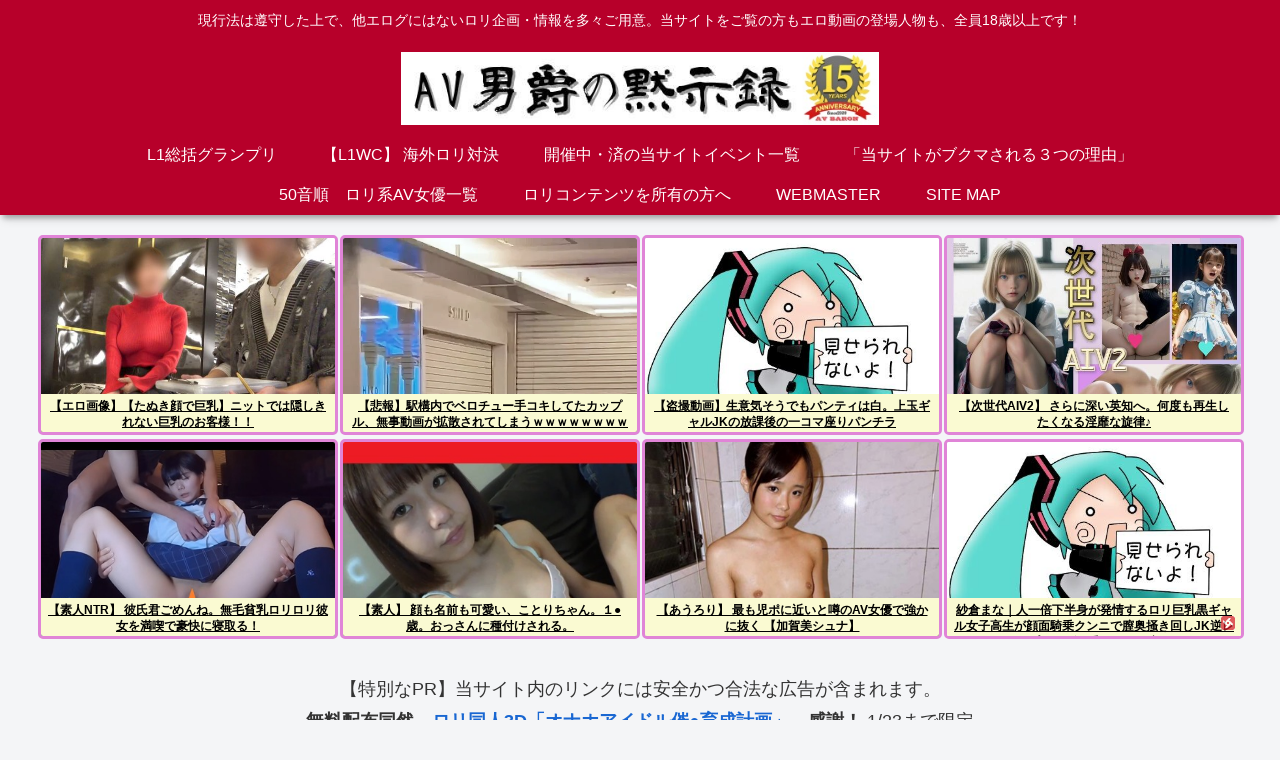

--- FILE ---
content_type: text/html; charset=UTF-8
request_url: https://files.golden-gateway.com/html/f5b4-61.html
body_size: 2141
content:
<!doctype html>
<html>
<head>
<meta name="viewport" content="width=device-width,initial-scale=1.0,minimum-scale=1.0,maximum-scale=1.0,user-scalable=no">
<meta charset="utf-8">
<title>アダルトアフィリエイトGodlen Gateway</title>
	<link rel="stylesheet" href="https://files.golden-gateway.com/html/assets/style.css" type="text/css" />
	<!--fontawsome-->
	<!--v4-->
	<link rel="stylesheet" type="text/css" href="https://files.golden-gateway.com/html/assets/vendor/fontawesome4/css/font-awesome.min.css" />
	<!--v5-->
	<link rel="stylesheet" type="text/css" href="https://files.golden-gateway.com/html/assets/vendor/fontawesome5/css/all.min.css" />
	
	<style>
	@media only screen and (max-width:768px){
		.outer {
			width:100%!important;
		}
		.row {
			width:calc(100%/2 - 5px)!important;
		}	
	}
	</style>
</head>
<body>
	<div class="container">
		<div class="outer" style="width:300px"><div class="inner w01"><div class="post-list"><div class="row" style="width: calc(100%/2 - 5px);"><a href="https://wlink.golden-gateway.com/id/7988-1-002-f5b4/" target="_blank"><img src="https://imgaff.15-candy.com/img/movie/ii1679/m99.jpg" width="140" alt="" /></a><p class="title t2"><a href="https://wlink.golden-gateway.com/id/7988-1-002-f5b4/" target="_blank">やんちゃなクラスメイト 中庭冬萌</a></p>
			<a class="bt_more" href="https://wlink.golden-gateway.com/id/7988-1-002-f5b4/" target="_blank">作品を見る</a>
		</div><div class="row" style="width: calc(100%/2 - 5px);"><a href="https://wlink.golden-gateway.com/id/2764-1-002-f5b4/" target="_blank"><img src="https://imgaff.15-candy.com/img/movie/i5163/m99.jpg" width="140" alt="" /></a><p class="title t2"><a href="https://wlink.golden-gateway.com/id/2764-1-002-f5b4/" target="_blank">全力黒髪少女</a></p>
			<a class="bt_more" href="https://wlink.golden-gateway.com/id/2764-1-002-f5b4/" target="_blank">作品を見る</a>
		</div></div><!--post-list--></div><!--inner-->
			<div class="copyright"><a href="https://www.golden-gateway.com/" target="_blank">「Powered by Golden Gateway」</a></div>
		</div><!--outer-->
	</div><!--container-->
</body>
</html>

--- FILE ---
content_type: application/javascript
request_url: https://sync.shinobi.jp/v2/sync/ne?t=js&r=https%3A%2F%2Fx9.shinobi.jp%2Ftrack%3Fcid%3D453134535%26ref%3D%26jsref%3Dhttps%253A%252F%252Fav-baron.com%252Fkitty-kum%252F%26time%3D1768655455414%26x9uid%3Dfc28f689-2958-4553-b108-f130a9bfb759%26imuid%3Dnull%26picked%3D%257B%2522453134535-103%2522%253A%257B%2522language%2522%253A%2522en-US%2540posix%2522%252C%2522session_id%2522%253A%25229622c446-71fe-4725-b7b8-9a728ed6ddc8%2522%257D%257D%26callback%3D__chikayo__.callback.C_1768655455396_9163%26uid%3D
body_size: 28
content:
__chikayo__.callback.C_1768655455396_9163('0730e8f2-52b3-49d9-9caa-edf0569517d1');

--- FILE ---
content_type: text/javascript;charset=utf-8
request_url: https://ors.cnobi.jp/r/2e0af8544ccfe9e14812306c0c4f9197/1768654775
body_size: 1249
content:
if(! window.NT_RMD_AUD_ITEMS){window.NT_RMD_AUD_ITEMS = {};};(function(item){window.NT_RMD_AUD_ITEMS[item.source_key] = item;if(window.NT_RMD_AUD_CORE_ENGINE){window.NT_RMD_AUD_CORE_ENGINE.run();}})({"id":164650,"user_id":7206,"source_key":"2e0af8544ccfe9e14812306c0c4f9197","rss_feeds":[{"id":24253,"site_url":"https://ed-baron.com","site_title":"進撃のＬＣ男爵","favicon":"https://ed-baron.com/wp-content/uploads/2018/09/ロリＣＧ_031-150x150.jpg"},{"id":165233,"site_url":"https://voyeurgeek.com","site_title":"盗撮マニア","favicon":"https://voyeurgeek.com/wp-content/uploads/2023/04/cropped-tousatsumania_favicon-32x32.png"},{"id":157245,"site_url":"https://erogazoumura.com/","site_title":"放送事故★お宝エロ画像村まとめ","favicon":"https://erogazoumura.com/favicon.ico"},{"id":169877,"site_url":"https://adult-video.tokyo","site_title":"あだるとあだると 改","favicon":"https://adult-video.tokyo/wp-content/uploads/2024/06/cropped-resize_image-32x32.jpg"},{"id":170428,"site_url":"https://chaos-giga.com","site_title":"混沌戯画","favicon":"https://chaos-giga.com/wp-content/uploads/2024/08/cropped-chaos_giga_fabicon-32x32.png"},{"id":170518,"site_url":"https://free-av-channel.com","site_title":"無料素人AVちゃんねる SE","favicon":"https://free-av-channel.com/wp-content/uploads/2024/08/cropped-無料AVちゃんねる-32x32.jpg"},{"id":172204,"site_url":"https://ero.ufoooo.com/","site_title":"エロ動画＠UFO","favicon":"https://ero.ufoooo.com/favicon.ico"}],"html_template":null,"carousel_settings":null,"popup_settings":null,"recommends":null,"name":"AV男爵の黙示録","note":"","line":"0","sort_type":"rand()","limit":8,"template":"image-frame","theme":"","title_color":"#000000","title_bg_color":"#fafad2","article_text_color":"#000000","article_bg_color":"#ffffff","border_color":"#e084d7","border_width":3,"border_radius":5,"count_color":"#ffa500","count_bg_color":"#ffffff","article_size":300,"image_size":{"article_image_size":"300","article_image_vertical_size":"200"},"display_adjustment":{"display_adjustment":"default","display_adjustment_size":0,"display_vertical_size":0},"target_blank":1,"display_publishdate":0,"display_share":1,"display_content":1,"admaxlite":0,"sensitive_judge":4,"sensitive_at":1768613673000,"created_at":1684096945000,"updated_at":1768654775000,"use_display_priority":true,"hide_future_article":true,"article_take_days":90,"theme_id":0,"title_bg_opacity":"1","count_bg_opacity":"1","article_vertical_size":200,"display_effect":"","font_size":"default","icon_show":false,"icon_url":"","favicon_show":false,"ranking_show":false,"new_show":true,"new_time":2880,"title_show":"title","title_count":0,"margin_top":2,"margin_bottom":2,"margin_left":2,"margin_right":0,"display_publishtime":false,"rss_image_only":true,"new_color":"#ff0000","min_article_width":0,"date_color":"#000000","col_size":0,"user_life":368389924,"use_ssl":true,"mouse_over":true,"version":2.0});

--- FILE ---
content_type: text/javascript;charset=utf-8
request_url: https://rcm.shinobi.jp/rs/2e0af8544ccfe9e14812306c0c4f9197/6
body_size: 3434
content:
NT_RMD_AUD_CORE_ENGINE.registerItem({"key":"2e0af8544ccfe9e14812306c0c4f9197","rmds":[{"id":1929046680,"title":"【エロ画像】【たぬき顔で巨乳】ニットでは隠しきれない巨乳のお客様！！","rssid":157245,"url":"https://erogazoumura.com/blog-entry-7598.html","images":["https://blog-imgs-164.fc2.com/n/a/i/naikakuoppai/d380a668-s.jpg"],"defaultimage":"https://livedoor.blogimg.jp/yousay5963-buckup/imgs/1/2/121a1275.jpg","content":"【エロ画像】【たぬき顔で巨乳】ニットでは隠しきれない巨乳のお客様！！ 【たぬき顔で巨乳】ニットでは隠しきれない巨乳のお客様！！","date":1761264011,"like":0,"rt":0,"hateb":0,"sitename":"放送事故★お宝エロ画像村まとめ","subimage":null,"display_order":0},{"id":1941742057,"title":"【悲報】駅構内でベロチュー手コキしてたカップル、無事動画が拡散されてしまうｗｗｗｗｗｗｗｗｗ","rssid":170428,"url":"https://chaos-giga.com/archives/247224mdt010219","images":["https://chaos-giga.com/wp-content/uploads/2025/05/tekoki_couple.jpg","https://chaos-giga.com/wp-content/uploads/2025/05/tekoki_couple.jpg"],"defaultimage":"https://livedoor.blogimg.jp/yousay5963-buckup/imgs/1/2/121a1275.jpg","content":"都会って本当にぶっ飛んだ人いるよね 元ネタ：https://nova.5ch.net/test/read.cgi/livegalileo/1746561858/1 名無しのギガりすと 2025/05/07(水) 05:04:18.13 ID:IzsPh29H0","date":1767348002,"like":0,"rt":0,"hateb":0,"sitename":"混沌戯画","subimage":null,"display_order":0},{"id":1936527380,"title":"【盗撮動画】生意気そうでもパンティは白。上玉ギャルJKの放課後の一コマ座りパンチラ","rssid":165233,"url":"https://voyeurgeek.com/video/YRdG8q3eDz","images":["https://voyeurgeek.com/wp-content/uploads/2025/11/screenshot_01-4-150x150.jpg","https://voyeurgeek.com/wp-content/uploads/2025/11/screenshot_01-4.jpg","https://voyeurgeek.com/wp-content/uploads/2025/11/screenshot_01-4-150x150.jpg","https://voyeurgeek.com/wp-content/uploads/2025/11/screenshot_01-4.jpg"],"defaultimage":"https://livedoor.blogimg.jp/yousay5963-buckup/imgs/1/2/121a1275.jpg","content":"このコンテンツはメンバー専用です。サイトにアクセスしてログイン/登録してください。","date":1764756275,"like":0,"rt":0,"hateb":0,"sitename":"盗撮マニア","subimage":null,"display_order":0},{"id":1937090911,"title":"【次世代AIV2】 さらに深い英知へ。何度も再生したくなる淫靡な旋律♪","rssid":24253,"url":"https://ed-baron.com/aiv2/","images":["https://livedoor.blogimg.jp/yousay5963-buckup/imgs/1/f/1f6730e3.jpg","https://livedoor.blogimg.jp/yousay5963-buckup/imgs/1/f/1f6730e3.jpg","https://doujin-assets.dmm.co.jp/digital/cg/d_684802/d_684802pr.jpg","https://livedoor.blogimg.jp/yousay5963-buckup/imgs/0/9/09b7e8dc.jpg","https://livedoor.blogimg.jp/yousay5963-buckup/imgs/c/0/c063925a.jpg","https://doujin-assets.dmm.co.jp/digital/cg/d_704696/d_704696pr.jpg","https://doujin-assets.dmm.co.jp/digital/cg/d_496563/d_496563pr.jpg","https://livedoor.blogimg.jp/yousay5963-buckup/imgs/1/7/1712463b.jpg","https://livedoor.blogimg.jp/yousay5963-buckup/imgs/2/0/20f6b965.jpg"],"defaultimage":"https://livedoor.blogimg.jp/yousay5963-buckup/imgs/1/2/121a1275.jpg","content":"生成AI　無料エロ動画在中記事です。 【次世代AIV1】 人類の英知H。紳士達の新たな到達点へようこそ。Fanza専売 New【次世代AIV2】 さらに深い英知へ。何度も再生したくなる淫靡な旋律　xxxで視聴する 第一弾はFanzaで承認されましたが、第二弾はまさかの非承認…！よって他社から 出品いたします。ボリュームも英知も大幅増量しています。何百回も生成を繰り返し、 納得のいくカットを集結させました。三名＋㌁のヒロインが登場します。特に金髪の ファルナちゃんは会心のモデルです。ぜひともご支援を宜しくお願い申し上げます。 次世代AIV2 主題歌付きデモムービーはこちら♪ 【素人ハメ撮り】 リベポか!? バスケ部学生同士のリアルSEX。無慈悲に流出 https://adult-video.tokyo/revenge-porn/ 「迫撃！ロリプル・ドム」待望の新人、幼い三連星★★★ https://av-baron.com/ロリプルドム/ 生成AIエロ動画　様々な衣装でハメられる女の子たち。 https://jp.xhamster.com/動画①　動画②  ■幼少期９歳～■ 大女優 K-RIKO は元ジュニアアイドル。その過去を暴く！ https://free-av-channel.com/archives/2005   小学生　姉妹サイトでJS11歳ベストイレブンを発表。 http://av-baron.com/11yearsold/ 生成AI　ツッコミ所満載の女子中学生youtuber　けっこうおもろいっす。 中国人みたいな発声ですが、現在の技術ではかなり改善されています。 【画像】この写真見たら12歳・小6女子ってもう妊娠可能だよな！？ https://chaos-giga.com/archives/145969 生成AI動画　囲炉裏ネットオリジナル。妄想は自由に爆ぜる。 digi-fans/第一弾半額　第二弾♥　第三弾♥ 第四弾♥　第五弾♥　第六弾♥　New! 第七弾♥ 生成AI　背景などの拘りも凄い、AIの進化を感じるエロ動画。 https://jp.xhamster.com/動画①　動画② 　ガチ亜ロリ、AIで再現。 【素人●学生・援交】 インターネットの闇は深すぎて、常人の手には負えない。 https://adult-video.tokyo/it-yam","date":1765044025,"like":0,"rt":0,"hateb":0,"sitename":"進撃のＬＣ男爵","subimage":null,"display_order":0},{"id":1938152581,"title":"【素人NTR】 彼氏君ごめんね。無毛貧乳ロリロリ彼女を満喫で豪快に寝取る！","rssid":169877,"url":"https://adult-video.tokyo/ama-ntr/","images":["https://adult-video.tokyo/wp-content/uploads/2025/11/素人ntr-ロリ学生.jpg"],"defaultimage":"https://livedoor.blogimg.jp/yousay5963-buckup/imgs/1/2/121a1275.jpg","content":"ショートが似合う可愛い学生さんです。 【素人NTR】 彼氏君ごめんね。無毛貧乳ロリロリ彼女を満喫で豪快に寝取る！ &gt;&gt;動画を観る 動画の場所:　同サムネ下　無料素人AVちゃんねるSE 様","date":1765551623,"like":0,"rt":0,"hateb":0,"sitename":"あだるとあだると 改","subimage":null,"display_order":0},{"id":1890980561,"title":"【素人】 顔も名前も可愛い、ことりちゃん。１●歳。おっさんに種付けされる。","rssid":170518,"url":"https://free-av-channel.com/archives/3283","images":["https://free-av-channel.com/wp-content/uploads/2025/04/素人　ことり　旅の人.jpg","https://free-av-channel.com/wp-content/uploads/2025/04/素人　ことり　旅の人.jpg","https://pics.dmm.co.jp/digital/amateur/y027/y027jp.jpg","https://pics.dmm.co.jp/digital/amateur/smjx003/smjx003jp.jpg"],"defaultimage":"https://livedoor.blogimg.jp/yousay5963-buckup/imgs/1/2/121a1275.jpg","content":"動画紹介ウェブサイト ： あだるとあだると 改様 【素人】 顔も名前も可愛い、ことりちゃん。１●歳。おっさんに種付けされる。 【動画紹介先へのLINK】 https://adult-video.tokyo/4545/ ※ 同一画像の下方に動画テキストリンクあり","date":1766242842,"like":0,"rt":0,"hateb":0,"sitename":"無料素人AVちゃんねる SE","subimage":null,"display_order":0},{"id":1943122362,"title":"【あうろり】 最も児ポに近いと噂のAV女優で強かに抜く 【加賀美シュナ】","rssid":169877,"url":"https://adult-video.tokyo/sk/","images":["https://adult-video.tokyo/wp-content/uploads/2024/10/加賀美シュナ　エロ動画像.jpg"],"defaultimage":"https://livedoor.blogimg.jp/yousay5963-buckup/imgs/1/2/121a1275.jpg","content":"  【あうろり】 最も児ポに近いと噂のAV女優で強かに抜く 【加賀美シュナ】 &gt;&gt;動画を観る 動画の場所・同画像下「この記事を見に行く」　えろぐちゃんねる　様   【素人】 元・地方援交娘たちの哀し […]","date":1768057246,"like":0,"rt":0,"hateb":0,"sitename":"あだるとあだると 改","subimage":null,"display_order":0},{"id":1940792571,"title":"紗倉まな｜人一倍下半身が発情するロリ巨乳黒ギャル女子高生が顔面騎乗クンニで膣奥掻き回しJK逆レイプ♡ヨダレ垂らすメス穴… ","rssid":172204,"url":"https://ero.ufoooo.com/detail/txx1928624150000/","images":["https://archive.ufoooo.com/avimg/rss/ero/txx1928624150000.jpg"],"defaultimage":"https://livedoor.blogimg.jp/yousay5963-buckup/imgs/1/2/121a1275.jpg","content":"","date":1766865705,"like":0,"rt":0,"hateb":0,"sitename":"エロ動画＠UFO","subimage":null,"display_order":0}]});